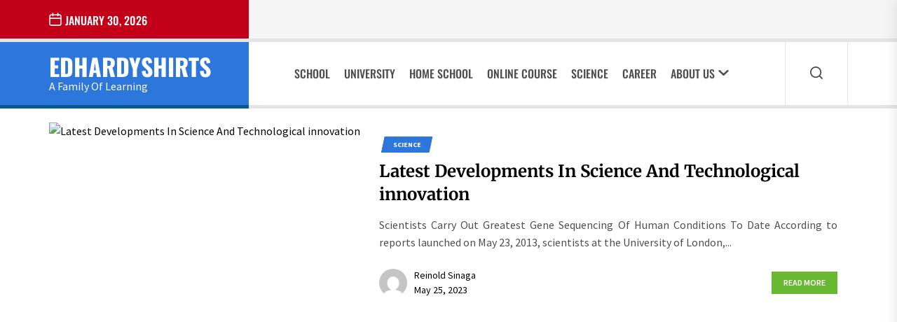

--- FILE ---
content_type: application/javascript
request_url: https://edhardyshirts.com/wp-content/themes/coverage/assets/lib/custom/js/pagination.js?ver=6.9
body_size: 2193
content:
jQuery(document).ready(function ($) {

    var ajaxurl = coverage_pagination.ajax_url;

    function coverage_is_on_screen(elem) {

        if ($(elem)[0]) {

            var tmtwindow = jQuery(window);
            var viewport_top = tmtwindow.scrollTop();
            var viewport_height = tmtwindow.height();
            var viewport_bottom = viewport_top + viewport_height;
            var tmtelem = jQuery(elem);
            var top = tmtelem.offset().top;
            var height = tmtelem.height();
            var bottom = top + height;
            return (top >= viewport_top && top < viewport_bottom) ||
                (bottom > viewport_top && bottom <= viewport_bottom) ||
                (height > viewport_height && top <= viewport_top && bottom >= viewport_bottom);
        }
    }

    var n = window.TWP_JS || {};
    var paged = parseInt(coverage_pagination.paged) + 1;
    var maxpage = coverage_pagination.maxpage;
    var nextLink = coverage_pagination.nextLink;
    var loadmore = coverage_pagination.loadmore;
    var loading = coverage_pagination.loading;
    var nomore = coverage_pagination.nomore;
    var pagination_layout = coverage_pagination.pagination_layout;

    $('.twp-loading-button').click(function () {
        if ((!$('.twp-no-posts').hasClass('twp-no-posts'))) {

            $('.twp-loading-button').text(loading);
            $('.twp-loging-status').addClass('twp-ajax-loading');
            $('.twp-loaded-content').load(nextLink + ' .theme-article-area', function () {
                if (paged < 10) {
                    var newlink = nextLink.substring(0, nextLink.length - 2);
                } else {

                    var newlink = nextLink.substring(0, nextLink.length - 3);
                }
                paged++;
                paged = "=" + paged;
                newlink = newlink.replace("paged=", "paged");
                nextLink = newlink + paged + "/";
                paged = paged.replace("=", "");
                if (paged > maxpage) {
                    $('.twp-loading-button').addClass('twp-no-posts');
                    $('.twp-loading-button').text(nomore);
                } else {
                    $('.twp-loading-button').text(loadmore);
                }

                $('.twp-loaded-content .theme-article-area').each(function(){
                    $(this).addClass(paged + '-twp-article-ajax');
                });
                
                $('.twp-ajax-post-load .theme-video-panel').each(function(){

                    var autoplay = $(this).attr('data-autoplay');
                    var vidURL = $(this).find('iframe').attr('src');
                    
                    if( vidURL ){

                        if( vidURL.indexOf('youtube.com') != -1 ){

                            if( autoplay == 'autoplay-enable' ){

                                $(this).find('iframe').attr('src',vidURL+'&enablejsapi=1&autoplay=1&mute=1&rel=0&modestbranding=0&autohide=0&showinfo=0&controls=0&loop=1');

                            }else{

                                $(this).find('iframe').attr('src',vidURL+'&enablejsapi=1&mute=1');

                            }

                        }

                        if( vidURL.indexOf('vimeo.com') != -1 ){

                            if( autoplay == 'autoplay-enable' ){

                                $(this).find('iframe').attr('src',vidURL+'&title=0&byline=0&portrait=0&transparent=0&autoplay=1&controls=0&loop=1');

                            }else{

                                $(this).find('iframe').attr('src',vidURL+'&title=0&byline=0&portrait=0&transparent=0&autoplay=0&controls=0&loop=1');

                            }
                            
                            
                        }

                    }

                });

                var lodedContent = $('.twp-loaded-content').html();
                $('.twp-loaded-content').html('');

                if ($('.article-wraper').hasClass('archive-layout-masonry')) {

                    if ($('.archive-layout-masonry').length > 0) {
                        var content = $(lodedContent);
                        content.hide();
                        grid = $('.archive-layout-masonry');
                        grid.append(content);
                        grid.imagesLoaded(function () {
                            content.show();

                            var winwidth = $(window).width();
                            $(window).resize(function () {
                                winwidth = $(window).width();
                            });

                            if (winwidth > 990) {
                                grid.masonry('appended', content).masonry();
                            } else {
                                grid.masonry('appended', content);
                            }

                        });
                    }

                } else {

                    $('.content-area .article-wraper').append(lodedContent);

                }

                $('.twp-loging-status').removeClass('twp-ajax-loading');

                $('.theme-article-area').each(function () {

                    if (!$(this).hasClass('theme-article-loaded')) {

                        $(this).addClass(paged + '-twp-article-ajax');
                        $(this).addClass('theme-article-loaded');
                        $(this).find('.theme-video-panel').addClass( paged + '-twp-video-ajax' );
                        $(this).find('.theme-video-panel').removeClass('video-main-wraper');
                    }

                });

                var action = [];
                var iframe;
                var src;
                var ratio_class;

                Coverage_Vimeo();
                Coverage_Video( paged + '-twp-video-ajax', paged + '-twp-video-ajax-2' );

                onYouTubePlayerAPIReady();
                function onYouTubePlayerAPIReady() {

                    jQuery(document).ready(function ($) {
                        "use strict";
                        CoverageYoutubeVideo( '.'+paged + '-twp-video-ajax-2' );

                    });
                }

                // Inject YouTube API script
                var tag = document.createElement('script');
                tag.src = "https://www.youtube.com/player_api";
                var firstScriptTag = document.getElementsByTagName('script')[0];
                firstScriptTag.parentNode.insertBefore(tag, firstScriptTag);

                // Single Post content gallery slide
                var rtled = false;
                if ($('body').hasClass('rtl')) {
                    rtled = true;
                }
                $( '.'+paged + '-twp-article-ajax figure.wp-block-gallery.has-nested-images.columns-1, .'+paged + '-twp-article-ajax .wp-block-gallery.columns-1 ul.blocks-gallery-grid, .'+paged + '-twp-article-ajax .gallery-columns-1').each(function () {
                    $(this).slick({
                        slidesToShow: 1,
                        slidesToScroll: 1,
                        fade: true,
                        autoplay: false,
                        autoplaySpeed: 8000,
                        infinite: true,
                        nextArrow: '<button type="button" class="slide-btn slide-btn-bg slide-next-icon">'+coverage_custom.next_svg+'</button>',
                        prevArrow: '<button type="button" class="slide-btn slide-btn-bg slide-prev-icon">'+coverage_custom.prev_svg+'</button>',
                        dots: false,
                        rtl: rtled
                    });
                });

                // Content Gallery popup Start
                $('.entry-content .gallery, .widget .gallery, .wp-block-gallery').each(function () {
                    $(this).magnificPopup({
                        delegate: 'a',
                        type: 'image',
                        closeOnContentClick: false,
                        closeBtnInside: false,
                        mainClass: 'mfp-with-zoom mfp-img-mobile',
                        image: {
                            verticalFit: true,
                            titleSrc: function (item) {
                                return item.el.attr('title');
                            }
                        },
                        gallery: {
                            enabled: true
                        },
                        zoom: {
                            enabled: true,
                            duration: 300,
                            opener: function (element) {
                                return element.find('img');
                            }
                        }
                    });
                });

                // Content Gallery popup End

                $('.theme-article-area').each(function(){
                    $(this).removeClass(paged + '-twp-article-ajax');
                });

            });

        }
    });

    if (pagination_layout == 'auto-load') {
        $(window).scroll(function () {

            if (!$('.coverage-auto-pagination').hasClass('twp-ajax-loading') && !$('.coverage-auto-pagination').hasClass('twp-no-posts') && maxpage > 1 && coverage_is_on_screen('.coverage-auto-pagination')) {
                $('.coverage-auto-pagination').addClass('twp-ajax-loading');
                $('.coverage-auto-pagination').text(loading);

                $('.twp-loaded-content').load(nextLink + ' .theme-article-area', function () {

                    if (paged < 10) {
                        var newlink = nextLink.substring(0, nextLink.length - 2);
                    } else {

                        var newlink = nextLink.substring(0, nextLink.length - 3);
                    }
                    paged++;
                    nextLink = newlink + paged + '/';
                    if (paged > maxpage) {
                        $('.coverage-auto-pagination').addClass('twp-no-posts');
                        $('.coverage-auto-pagination').text(nomore);
                    } else {
                        $('.coverage-auto-pagination').removeClass('twp-ajax-loading');
                        $('.coverage-auto-pagination').text(loadmore);
                    }

                    $('.twp-loaded-content .theme-article-area').each(function(){
                        $(this).addClass(paged + '-twp-article-ajax');
                    });

                    var lodedContent = $('.twp-loaded-content').html();

                    $('.twp-loaded-content').html('');

                    if ($('.article-wraper').hasClass('archive-layout-masonry')) {

                        if ($('.archive-layout-masonry').length > 0) {
                            var content = $(lodedContent);
                            content.hide();
                            grid = $('.archive-layout-masonry');
                            grid.append(content);
                            grid.imagesLoaded(function () {
                                content.show();

                                var winwidth = $(window).width();
                                $(window).resize(function () {
                                    winwidth = $(window).width();
                                });

                                if (winwidth > 990) {
                                    grid.masonry('appended', content).masonry();
                                } else {
                                    grid.masonry('appended', content);
                                }

                            });
                        }

                    } else {

                        $('.content-area .article-wraper').append(lodedContent);

                    }

                    $('.coverage-auto-pagination').removeClass('twp-ajax-loading');

                    $('.theme-article-area').each(function(){
                        $(this).removeClass(paged + '-twp-article-ajax');
                    });


                });
            }

        });
    }

    $(window).scroll(function () {

        if (!$('.twp-single-infinity').hasClass('twp-single-loading') && $('.twp-single-infinity').attr('loop-count') <= 3 && coverage_is_on_screen('.twp-single-infinity')) {

            $('.twp-single-infinity').addClass('twp-single-loading');
            var loopcount = $('.twp-single-infinity').attr('loop-count');
            var postid = $('.twp-single-infinity').attr('next-post');

            var data = {
                'action': 'coverage_single_infinity',
                '_wpnonce': coverage_pagination.ajax_nonce,
                'postid': postid,
            };

            $.post(ajaxurl, data, function (response) {

                if (response) {
                    var content = response.data.content.join('');
                    var content = $(content);
                    $('.twp-single-infinity').before(content);
                    var newpostid = response.data.postid['0'];
                    $('.twp-single-infinity').attr('next-post', newpostid);

                    var rtled = false;
                    if ($('body').hasClass('rtl')) {
                        rtled = true;
                    }

                    $('article#post-' + postid + ' figure.wp-block-gallery.has-nested-images.columns-1, article#post-' + postid + ' .wp-block-gallery.columns-1 ul.blocks-gallery-grid, article#post-' + postid + ' .gallery-columns-1').each(function () {
                        $(this).slick({
                            slidesToShow: 1,
                            slidesToScroll: 1,
                            fade: true,
                            autoplay: true,
                            autoplaySpeed: 8000,
                            infinite: true,
                            nextArrow: '<button type="button" class="slide-btn slide-btn-bg slide-next-icon">'+coverage_custom.next_svg+'</button>',
                            prevArrow: '<button type="button" class="slide-btn slide-btn-bg slide-prev-icon">'+coverage_custom.prev_svg+'</button>',
                            dots: false,
                            rtl: rtled
                        });
                    });

                    $('article').each(function () {

                         if ($('body').hasClass('booster-extension') && $(this).hasClass('after-load-ajax') ) {

                                var cid = $(this).attr('id');
                                $(this).addClass( cid );
                                   
                                likedislike(cid);
                                booster_extension_post_reaction(cid);

                        }

                        $(this).removeClass('after-load-ajax');

                    });

                }

                $('.twp-single-infinity').removeClass('twp-single-loading');
                loopcount++;
                $('.twp-single-infinity').attr('loop-count', loopcount);

            });

        }

    });

});